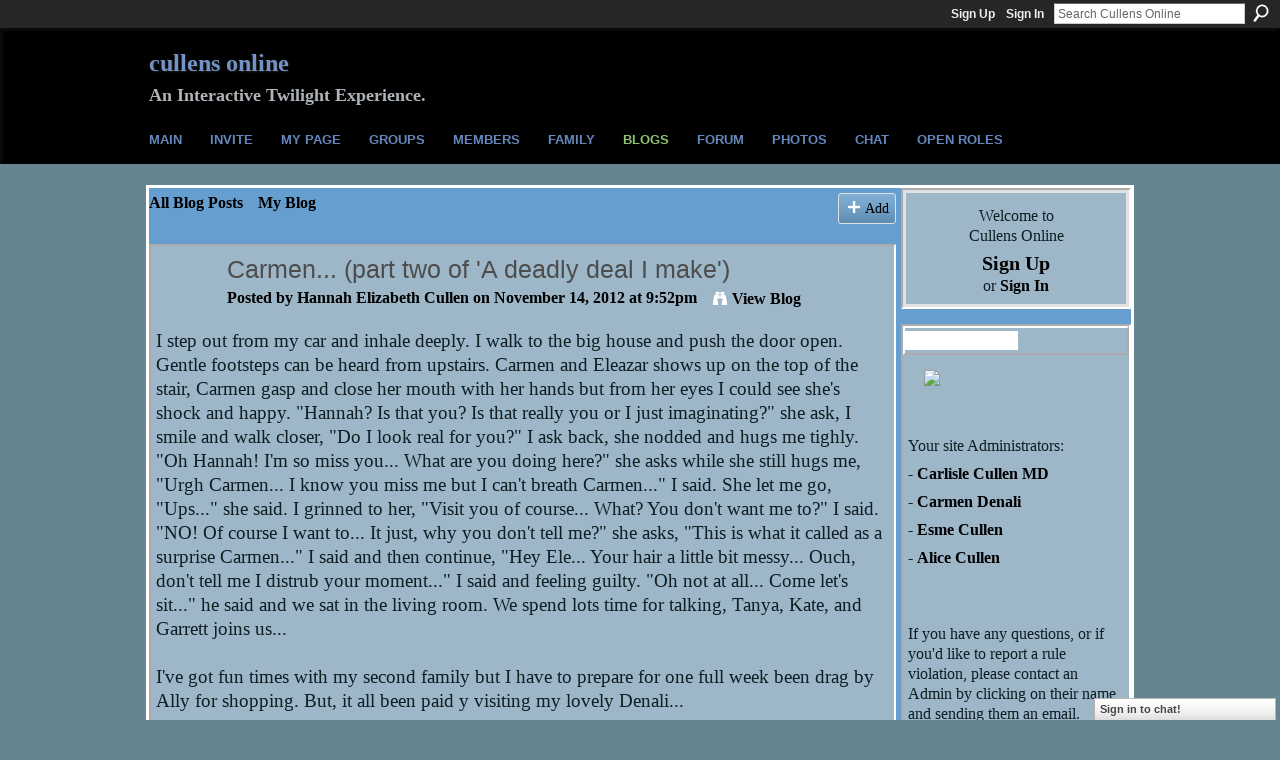

--- FILE ---
content_type: text/html; charset=UTF-8
request_url: http://thecullensonline.ning.com/profiles/blogs/carmen-part-two-of-a-deadly-deal-i-make
body_size: 35797
content:
<!DOCTYPE html>
<html lang="en" xmlns:og="http://ogp.me/ns#">
<head data-layout-view="default" class="xj_layout_head">
<script>
    window.dataLayer = window.dataLayer || [];
        </script>
<!-- Google Tag Manager -->
<script>(function(w,d,s,l,i){w[l]=w[l]||[];w[l].push({'gtm.start':
new Date().getTime(),event:'gtm.js'});var f=d.getElementsByTagName(s)[0],
j=d.createElement(s),dl=l!='dataLayer'?'&l='+l:'';j.async=true;j.src=
'https://www.googletagmanager.com/gtm.js?id='+i+dl;f.parentNode.insertBefore(j,f);
})(window,document,'script','dataLayer','GTM-T5W4WQ');</script>
<!-- End Google Tag Manager -->
        <meta http-equiv="Content-Type" content="text/html; charset=utf-8" />
    <title>Carmen... (part two of &#039;A deadly deal I make&#039;) - Cullens Online</title>
    <link rel="icon" href="http://thecullensonline.ning.com/favicon.ico" type="image/x-icon" />
    <link rel="SHORTCUT ICON" href="http://thecullensonline.ning.com/favicon.ico" type="image/x-icon" />
    <meta name="description" content="I step out from my car and inhale deeply. I walk to the big house and push the door open. Gentle footsteps can be heard from upstairs. Carmen and Eleazar shows…" />
<meta name="title" content="Carmen... (part two of &#039;A deadly deal I make&#039;)" />
<meta property="og:type" content="website" />
<meta property="og:url" content="http://thecullensonline.ning.com/profiles/blogs/carmen-part-two-of-a-deadly-deal-i-make" />
<meta property="og:title" content="Carmen... (part two of &#039;A deadly deal I make&#039;)" />
<meta property="og:image" content="https://storage.ning.com/topology/rest/1.0/file/get/2756195634?profile=UPSCALE_150x150">
<meta name="twitter:card" content="summary" />
<meta name="twitter:title" content="Carmen... (part two of &#039;A deadly deal I make&#039;)" />
<meta name="twitter:description" content="I step out from my car and inhale deeply. I walk to the big house and push the door open. Gentle footsteps can be heard from upstairs. Carmen and Eleazar shows…" />
<meta name="twitter:image" content="https://storage.ning.com/topology/rest/1.0/file/get/2756195634?profile=UPSCALE_150x150" />
<link rel="image_src" href="https://storage.ning.com/topology/rest/1.0/file/get/2756195634?profile=UPSCALE_150x150" />
<script type="text/javascript">
    djConfig = { baseScriptUri: 'http://thecullensonline.ning.com/xn/static-6.11.8.1/js/dojo-0.3.1-ning/', isDebug: false }
ning = {"CurrentApp":{"premium":true,"iconUrl":"https:\/\/storage.ning.com\/topology\/rest\/1.0\/file\/get\/2756195634?profile=UPSCALE_150x150","url":"httpthecullensonline.ning.com","domains":["cullensonline.com"],"online":true,"privateSource":true,"id":"thecullensonline","appId":3404507,"description":"Join us for an interactive experience that takes place after Breaking Dawn.","name":"Cullens Online","owner":"3o7154zlrqcil","createdDate":"2009-05-28T09:07:25.199Z","runOwnAds":false,"category":{"Lapush":null,"Cullen":null,"Bella":null,"Forks":null,"Edward":null,"roleplay":null,"Twilight":null},"tags":["Lapush","Cullen","Bella","Forks","Edward","roleplay","Twilight"]},"CurrentProfile":null,"maxFileUploadSize":5};
        (function(){
            if (!window.ning) { return; }

            var age, gender, rand, obfuscated, combined;

            obfuscated = document.cookie.match(/xgdi=([^;]+)/);
            if (obfuscated) {
                var offset = 100000;
                obfuscated = parseInt(obfuscated[1]);
                rand = obfuscated / offset;
                combined = (obfuscated % offset) ^ rand;
                age = combined % 1000;
                gender = (combined / 1000) & 3;
                gender = (gender == 1 ? 'm' : gender == 2 ? 'f' : 0);
                ning.viewer = {"age":age,"gender":gender};
            }
        })();

        if (window.location.hash.indexOf('#!/') == 0) {
        window.location.replace(window.location.hash.substr(2));
    }
    window.xg = window.xg || {};
xg.captcha = {
    'shouldShow': false,
    'siteKey': '6Ldf3AoUAAAAALPgNx2gcXc8a_5XEcnNseR6WmsT'
};
xg.addOnRequire = function(f) { xg.addOnRequire.functions.push(f); };
xg.addOnRequire.functions = [];
xg.addOnFacebookLoad = function (f) { xg.addOnFacebookLoad.functions.push(f); };
xg.addOnFacebookLoad.functions = [];
xg._loader = {
    p: 0,
    loading: function(set) {  this.p++; },
    onLoad: function(set) {
                this.p--;
        if (this.p == 0 && typeof(xg._loader.onDone) == 'function') {
            xg._loader.onDone();
        }
    }
};
xg._loader.loading('xnloader');
if (window.bzplcm) {
    window.bzplcm._profileCount = 0;
    window.bzplcm._profileSend = function() { if (window.bzplcm._profileCount++ == 1) window.bzplcm.send(); };
}
xg._loader.onDone = function() {
            if(window.bzplcm)window.bzplcm.start('ni');
        xg.shared.util.parseWidgets();    var addOnRequireFunctions = xg.addOnRequire.functions;
    xg.addOnRequire = function(f) { f(); };
    try {
        if (addOnRequireFunctions) { dojo.lang.forEach(addOnRequireFunctions, function(onRequire) { onRequire.apply(); }); }
    } catch (e) {
        if(window.bzplcm)window.bzplcm.ts('nx').send();
        throw e;
    }
    if(window.bzplcm) { window.bzplcm.stop('ni'); window.bzplcm._profileSend(); }
};
window.xn = { track: { event: function() {}, pageView: function() {}, registerCompletedFlow: function() {}, registerError: function() {}, timer: function() { return { lapTime: function() {} }; } } };</script>
<meta name="medium" content="blog" /><link rel="alternate" type="application/atom+xml" title="Hannah Elizabeth Cullen&#039;s Posts - Cullens Online" href="http://thecullensonline.ning.com/profiles/blog/feed?user=0mm1m3r8njpbm&amp;xn_auth=no" /><link rel="alternate" type="application/atom+xml" title="Comments - Carmen... (part two of &#039;A deadly deal I make&#039;) - Cullens Online" href="http://thecullensonline.ning.com/profiles/comment/feed?attachedTo=3404507%3ABlogPost%3A964872&amp;xn_auth=no" />
<style type="text/css" media="screen,projection">
@import url("http://static.ning.com/socialnetworkmain/widgets/index/css/common-982.min.css?xn_version=3128532263");
@import url("http://static.ning.com/socialnetworkmain/widgets/profiles/css/component.min.css?xn_version=467783652");
@import url("http://static.ning.com/socialnetworkmain/widgets/chat/css/bottom-bar.min.css?xn_version=512265546");

</style>

<style type="text/css" media="screen,projection">
@import url("/generated-6946916594cf14-68217619-css?xn_version=202512201152");

</style>

<style type="text/css" media="screen,projection">
@import url("/generated-69468ffd584ff1-85283800-css?xn_version=202512201152");

</style>

<!--[if IE 6]>
    <link rel="stylesheet" type="text/css" href="http://static.ning.com/socialnetworkmain/widgets/index/css/common-ie6.min.css?xn_version=463104712" />
<![endif]-->
<!--[if IE 7]>
<link rel="stylesheet" type="text/css" href="http://static.ning.com/socialnetworkmain/widgets/index/css/common-ie7.css?xn_version=2712659298" />
<![endif]-->
<link rel="EditURI" type="application/rsd+xml" title="RSD" href="http://thecullensonline.ning.com/profiles/blog/rsd" />
<script type="text/javascript">(function(a,b){if(/(android|bb\d+|meego).+mobile|avantgo|bada\/|blackberry|blazer|compal|elaine|fennec|hiptop|iemobile|ip(hone|od)|iris|kindle|lge |maemo|midp|mmp|netfront|opera m(ob|in)i|palm( os)?|phone|p(ixi|re)\/|plucker|pocket|psp|series(4|6)0|symbian|treo|up\.(browser|link)|vodafone|wap|windows (ce|phone)|xda|xiino/i.test(a)||/1207|6310|6590|3gso|4thp|50[1-6]i|770s|802s|a wa|abac|ac(er|oo|s\-)|ai(ko|rn)|al(av|ca|co)|amoi|an(ex|ny|yw)|aptu|ar(ch|go)|as(te|us)|attw|au(di|\-m|r |s )|avan|be(ck|ll|nq)|bi(lb|rd)|bl(ac|az)|br(e|v)w|bumb|bw\-(n|u)|c55\/|capi|ccwa|cdm\-|cell|chtm|cldc|cmd\-|co(mp|nd)|craw|da(it|ll|ng)|dbte|dc\-s|devi|dica|dmob|do(c|p)o|ds(12|\-d)|el(49|ai)|em(l2|ul)|er(ic|k0)|esl8|ez([4-7]0|os|wa|ze)|fetc|fly(\-|_)|g1 u|g560|gene|gf\-5|g\-mo|go(\.w|od)|gr(ad|un)|haie|hcit|hd\-(m|p|t)|hei\-|hi(pt|ta)|hp( i|ip)|hs\-c|ht(c(\-| |_|a|g|p|s|t)|tp)|hu(aw|tc)|i\-(20|go|ma)|i230|iac( |\-|\/)|ibro|idea|ig01|ikom|im1k|inno|ipaq|iris|ja(t|v)a|jbro|jemu|jigs|kddi|keji|kgt( |\/)|klon|kpt |kwc\-|kyo(c|k)|le(no|xi)|lg( g|\/(k|l|u)|50|54|\-[a-w])|libw|lynx|m1\-w|m3ga|m50\/|ma(te|ui|xo)|mc(01|21|ca)|m\-cr|me(rc|ri)|mi(o8|oa|ts)|mmef|mo(01|02|bi|de|do|t(\-| |o|v)|zz)|mt(50|p1|v )|mwbp|mywa|n10[0-2]|n20[2-3]|n30(0|2)|n50(0|2|5)|n7(0(0|1)|10)|ne((c|m)\-|on|tf|wf|wg|wt)|nok(6|i)|nzph|o2im|op(ti|wv)|oran|owg1|p800|pan(a|d|t)|pdxg|pg(13|\-([1-8]|c))|phil|pire|pl(ay|uc)|pn\-2|po(ck|rt|se)|prox|psio|pt\-g|qa\-a|qc(07|12|21|32|60|\-[2-7]|i\-)|qtek|r380|r600|raks|rim9|ro(ve|zo)|s55\/|sa(ge|ma|mm|ms|ny|va)|sc(01|h\-|oo|p\-)|sdk\/|se(c(\-|0|1)|47|mc|nd|ri)|sgh\-|shar|sie(\-|m)|sk\-0|sl(45|id)|sm(al|ar|b3|it|t5)|so(ft|ny)|sp(01|h\-|v\-|v )|sy(01|mb)|t2(18|50)|t6(00|10|18)|ta(gt|lk)|tcl\-|tdg\-|tel(i|m)|tim\-|t\-mo|to(pl|sh)|ts(70|m\-|m3|m5)|tx\-9|up(\.b|g1|si)|utst|v400|v750|veri|vi(rg|te)|vk(40|5[0-3]|\-v)|vm40|voda|vulc|vx(52|53|60|61|70|80|81|83|85|98)|w3c(\-| )|webc|whit|wi(g |nc|nw)|wmlb|wonu|x700|yas\-|your|zeto|zte\-/i.test(a.substr(0,4)))window.location.replace(b)})(navigator.userAgent||navigator.vendor||window.opera,'http://thecullensonline.ning.com/m/blogpost?id=3404507%3ABlogPost%3A964872');</script></head>
<body>
<!-- Google Tag Manager (noscript) -->
<noscript><iframe src="https://www.googletagmanager.com/ns.html?id=GTM-T5W4WQ"
height="0" width="0" style="display:none;visibility:hidden"></iframe></noscript>
<!-- End Google Tag Manager (noscript) -->
    <div class="xj_before_content">        <div id="xn_bar">
            <div id="xn_bar_menu">
                <div id="xn_bar_menu_branding" >
                                    </div>

                <div id="xn_bar_menu_more">
                    <form id="xn_bar_menu_search" method="GET" action="http://thecullensonline.ning.com/main/search/search">
                        <fieldset>
                            <input type="text" name="q" id="xn_bar_menu_search_query" value="Search Cullens Online" _hint="Search Cullens Online" accesskey="4" class="text xj_search_hint" />
                            <a id="xn_bar_menu_search_submit" href="#" onclick="document.getElementById('xn_bar_menu_search').submit();return false">Search</a>
                        </fieldset>
                    </form>
                </div>

                            <ul id="xn_bar_menu_tabs">
                                            <li><a href="http://thecullensonline.ning.com/main/authorization/signUp?target=http%3A%2F%2Fthecullensonline.ning.com%2Fprofiles%2Fblogs%2Fcarmen-part-two-of-a-deadly-deal-i-make">Sign Up</a></li>
                                                <li><a href="http://thecullensonline.ning.com/main/authorization/signIn?target=http%3A%2F%2Fthecullensonline.ning.com%2Fprofiles%2Fblogs%2Fcarmen-part-two-of-a-deadly-deal-i-make">Sign In</a></li>
                                    </ul>
                        </div>
        </div>
        </div>
    <div class="xg_theme" data-layout-pack="brutus">
        <div id="xg_themebody">
            <div id="xg_ad_above_header" class="xg_ad xj_ad_above_header dy-displaynone">
                    
                </div>        
            <div id="xg_head">
                <div id="xg_masthead">
                    <h1 id="xg_sitename" class="xj_site_name"><a id="application_name_header_link" href="/">Cullens Online</a></h1>
                    <p id="xg_sitedesc" class="xj_site_desc">An Interactive Twilight Experience.</p>
                </div>
                <div id="xg_navigation" class="xj_navigation"><ul>
    <li id="xg_tab_xn17" class="xg_subtab"><a href="/"><span>Main</span></a></li><li id="xg_tab_xn18" class="xg_subtab"><a href="/main/invitation/new?xg_source=userbox"><span>Invite</span></a></li><li id="xg_tab_profile" class="xg_subtab"><a href="/profiles"><span>My Page</span></a></li><li id="xg_tab_groups" class="xg_subtab"><a href="/groups"><span>Groups</span></a></li><li dojoType="SubTabHover" id="xg_tab_members" class="xg_subtab"><a href="/profiles/members/"><span>Members</span></a><div class="xg_subtab" style="display:none;position:absolute;"><ul class="xg_subtab" style="display:block;" ><li style="list-style:none !important;display:block;text-align:left;"><a href="/page/featured-family" style="float:none;"><span>Featured Member</span></a></li></ul></div></li><li dojoType="SubTabHover" id="xg_tab_xn0" class="xg_subtab"><a href="/page/family-1"><span>Family</span></a><div class="xg_subtab" style="display:none;position:absolute;"><ul class="xg_subtab" style="display:block;" ><li style="list-style:none !important;display:block;text-align:left;"><a href="/page/featured-family" style="float:none;"><span>Featured Family</span></a></li></ul></div></li><li id="xg_tab_blogs" class="xg_subtab this"><a href="/profiles/blog/list"><span>Blogs</span></a></li><li id="xg_tab_forum" class="xg_subtab"><a href="/forum"><span>Forum</span></a></li><li id="xg_tab_photo" class="xg_subtab"><a href="/photo"><span>Photos</span></a></li><li id="xg_tab_chat" class="xg_subtab"><a href="/chat"><span>Chat</span></a></li><li id="xg_tab_xn19" class="xg_subtab"><a href="/page/open-roles"><span>Open Roles</span></a></li></ul>
</div>
            </div>
            <div id="xg_ad_below_header" class="xg_ad xj_ad_below_header dy-displaynone">
                        
                    </div>
            <div id="xg" class="xg_widget_profiles xg_widget_profiles_blog xg_widget_profiles_blog_show">
            	 
                <div id="xg_body">
                   
                    <div class="xj_notifications"></div>
                    <div class="xg_column xg_span-16" id="column1">
                        <div id="xg_canvas" class="xj_canvas">
                            <ul class="navigation easyclear"><li><a href="http://thecullensonline.ning.com/profiles/blog/list">All Blog Posts</a></li><li><a href="http://thecullensonline.ning.com/profiles/blog/list?my=1">My Blog</a></li><li class="right  xg_lightborder navbutton"><a href="http://thecullensonline.ning.com/profiles/blog/new" class="xg_sprite xg_sprite-add">Add</a></li></ul>
<div class="xg_module xg_blog xg_blog_detail xg_blog_mypage xg_module_with_dialog">
        <div class="xg_headline xg_headline-img xg_headline-2l">
    <div class="ib"><span class="xg_avatar"><a class="fn url" href="http://thecullensonline.ning.com/profile/RaniaNurAmalina"  title="Hannah Elizabeth Cullen"><span class="table_img dy-avatar dy-avatar-64 "><img  class="photo photo" src="http://storage.ning.com/topology/rest/1.0/file/get/3144278501?profile=RESIZE_64x64&amp;width=64&amp;height=64&amp;crop=1%3A1" alt="" /></span></a></span></div>
<div class="tb"><h1>Carmen... (part two of &#039;A deadly deal I make&#039;)</h1>
        <ul class="navigation byline">
            <li><a class="nolink">Posted by </a><a href="/profile/RaniaNurAmalina">Hannah Elizabeth Cullen</a><a class="nolink"> on November 14, 2012 at 9:52pm</a></li>
            <li><a class="xg_sprite xg_sprite-view" href="http://thecullensonline.ning.com/profiles/blog/list?user=0mm1m3r8njpbm">View Blog</a></li>
        </ul>
    </div>
</div>
    <div class="xg_module_body">
        <div class="postbody">
                    <div class="xg_user_generated">
                I step out from my car and inhale deeply. I walk to the big house and push the door open. Gentle footsteps can be heard from upstairs. Carmen and Eleazar shows up on the top of the stair, Carmen gasp and close her mouth with her hands but from her eyes I could see she's shock and happy. "Hannah? Is that you? Is that really you or I just imaginating?" she ask, I smile and walk closer, "Do I look real for you?" I ask back, she nodded and hugs me tighly. "Oh Hannah! I'm so miss you... What are you doing here?" she asks while she still hugs me, "Urgh Carmen... I know you miss me but I can't breath Carmen..." I said. She let me go, "Ups..." she said. I grinned to her, "Visit you of course... What? You don't want me to?" I said. "NO! Of course I want to... It just, why you don't tell me?" she asks, "This is what it called as a surprise Carmen..." I said and then continue, "Hey Ele... Your hair a little bit messy... Ouch, don't tell me I distrub your moment..." I said and feeling guilty. "Oh not at all... Come let's sit..." he said and we sat in the living room. We spend lots time for talking, Tanya, Kate, and Garrett joins us...<br />
<br />
I've got fun times with my second family but I have to prepare for one full week been drag by Ally for shopping. But, it all been paid y visiting my lovely Denali...            </div>
        </div>
        <div class="left-panel">
                          <script>xg.addOnRequire(function () { xg.post('/main/viewcount/update?xn_out=json', {key: '3404507:BlogPost:964872', x: '6aae0e9'}); });</script>                <p class="small dy-clear view-count-container">
    <span class="view-count-label">Views:</span> <span class="view-count">26</span></p>

                            <p class="small object-detail" id="tagsList" style="display:none">Tags:<br/></p>
            <p class="share-links clear">            <script>!function(d,s,id){var js,fjs=d.getElementsByTagName(s)[0];if(!d.getElementById(id)){js=d.createElement(s);js.id=id;js.src="//platform.twitter.com/widgets.js";fjs.parentNode.insertBefore(js,fjs);}}(document,"script","twitter-wjs");</script>
                    <span class="xg_tweet">
        <a href="https://twitter.com/share" class="post_to_twitter twitter-share-button" target="_blank"
            data-text="Checking out &quot;Carmen... (part two of &#039;A deadly deal I make&#039;)&quot; on Cullens Online:" data-url="http://thecullensonline.ning.com/profiles/blogs/carmen-part-two-of-a-deadly-deal-i-make" data-count="none" data-dnt="true">Tweet</a>
        </span>
                <a class="post_to_facebook xj_post_to_facebook" href="http://www.facebook.com/share.php?u=http%3A%2F%2Fthecullensonline.ning.com%2Fprofiles%2Fblogs%2Fcarmen-part-two-of-a-deadly-deal-i-make%3Fxg_source%3Dfacebookshare&amp;t=" _url="http://thecullensonline.ning.com/profiles/blogs/carmen-part-two-of-a-deadly-deal-i-make?xg_source=facebookshare" _title="" _log="{&quot;module&quot;:&quot;profiles&quot;,&quot;page&quot;:&quot;blog&quot;,&quot;action&quot;:&quot;show&quot;}">Facebook</a>
    </p>        </div>
                    <ul class="pagination smallpagination">
                            <li class="left"><a href="http://thecullensonline.ning.com/profiles/blogs/my-other-friend-jacob" title="My Other Friend Jacob...">&lt; Previous Post</a></li>                             <li class="right"><a title="Go for a terrible shopping with my sister Alice..." href="http://thecullensonline.ning.com/profiles/blogs/go-for-a-terrible-shopping-with-my-sister-alice">Next Post &gt;</a></li>
                        </ul>
            </div>
</div>

        <div class="xg_module">
                                        <div class="xg_module_body">
                    <p id="add-comment">Comment</p>
                                            <div class="comment-join">
                            <h3>You need to be a member of Cullens Online to add comments!</h3>
                                                <p><a href="http://thecullensonline.ning.com/main/authorization/signUp?target=http%3A%2F%2Fthecullensonline.ning.com%2Fprofiles%2Fblogs%2Fcarmen-part-two-of-a-deadly-deal-i-make">Join Cullens Online</a></p>
                                                </div>
                                                        </div>
                    <div class="xg_module_body" id="comments"  _numComments="2" _scrollTo="">
                    <dl _id="3404507:Comment:965728" id="c_78d" class="comment vcard xg_lightborder">
            <dt>
                <a name="first_comment"></a><a name="comment-3404507_Comment_965728" id="comment-3404507_Comment_965728"></a>
                <span class="xg_avatar"><a class="fn url" href="http://thecullensonline.ning.com/profile/RaniaNurAmalina"  title="Hannah Elizabeth Cullen"><span class="table_img dy-avatar dy-avatar-48 "><img  class="photo photo" src="http://storage.ning.com/topology/rest/1.0/file/get/3144278501?profile=RESIZE_48X48&amp;width=48&amp;height=48&amp;crop=1%3A1" alt="" /></span></a></span>                Comment by <a href="/profile/RaniaNurAmalina" class="fn url">Hannah Elizabeth Cullen</a> on November 17, 2012 at 1:43am            </dt>
            <dd>
            <div class="xg_user_generated">Yes I am daddy... We all should go there sometimes... Carmen, Eleazar, Tanya, Kate, and Garrett asking when the other go there...</div>            </dd>
                    </dl>
            <dl _id="3404507:Comment:965253" id="c_39e" class="comment vcard xg_lightborder last-child">
            <dt>
                <a name="last_comment"></a><a name="comment-3404507_Comment_965253" id="comment-3404507_Comment_965253"></a>
                <span class="xg_avatar"><a class="fn url" href="http://thecullensonline.ning.com/profile/CarlisleCullenMD"  title="Carlisle Cullen MD"><span class="table_img dy-avatar dy-avatar-48 "><img  class="photo photo" src="http://storage.ning.com/topology/rest/1.0/file/get/3144235250?profile=RESIZE_48X48&amp;width=48&amp;height=48&amp;crop=1%3A1" alt="" /></span></a></span>                Comment by <a href="/profile/CarlisleCullenMD" class="fn url">Carlisle Cullen MD</a> on November 16, 2012 at 7:20am            </dt>
            <dd>
            <div class="xg_user_generated"><p>Denali is a beautiful place as are our friends of the Denali coven. It looks like you had  a nice visit</p></div>            </dd>
                    </dl>
            </div>
                    <div class="xg_module_foot" id="xj_comments_footer" >
                                            <p class="left">
                            <a class="xg_icon xg_icon-rss" href="http://thecullensonline.ning.com/profiles/comment/feed?attachedTo=3404507%3ABlogPost%3A964872&amp;xn_auth=no">RSS</a>
                        </p>
                                    </div>
                    </div>
    
      <input type="hidden" id="incrementViewCountEndpoint" value="http://thecullensonline.ning.com/profiles/blog/incrementViewCount?id=3404507%3ABlogPost%3A964872&amp;xn_out=json" />

                        </div>
                    </div>
                    <div class="xg_column xg_span-5 xg_last" id="column2">
                        <div class="xj_user_info">    <div class="xg_module" id="xg_module_account">
        <div class="xg_module_body xg_signup xg_lightborder">
            <p>Welcome to<br />Cullens Online</p>
                        <p class="last-child"><big><strong><a href="http://thecullensonline.ning.com/main/authorization/signUp?target=http%3A%2F%2Fthecullensonline.ning.com%2Fprofiles%2Fblogs%2Fcarmen-part-two-of-a-deadly-deal-i-make">Sign Up</a></strong></big><br/>or <a href="http://thecullensonline.ning.com/main/authorization/signIn?target=http%3A%2F%2Fthecullensonline.ning.com%2Fprofiles%2Fblogs%2Fcarmen-part-two-of-a-deadly-deal-i-make" style="white-space:nowrap">Sign In</a></p>
                    </div>
    </div>
</div>
                        <div class="xj_sidebar_content"><div class="xg_module html_module module_text xg_reset" data-module_name="text"
        >
        <div class="xg_module_head"><h2>Administrators</h2></div>
        <div class="xg_module_body xg_user_generated">
            <p><a href="https://storage.ning.com/topology/rest/1.0/file/get/5771717877?profile=original" target="_blank" rel="noopener"></a><a href="https://storage.ning.com/topology/rest/1.0/file/get/5771717877?profile=original" target="_blank" rel="noopener"></a><a href="https://storage.ning.com/topology/rest/1.0/file/get/7191208256?profile=original" target="_blank" rel="noopener"></a><a href="https://storage.ning.com/topology/rest/1.0/file/get/11151832264?profile=original" target="_blank" rel="noopener"><img src="https://storage.ning.com/topology/rest/1.0/file/get/11151832264?profile=RESIZE_710x" width="184" class="align-center"  /></a><a href="https://storage.ning.com/topology/rest/1.0/file/get/7191208256?profile=original" target="_blank" rel="noopener"><br /></a><a href="https://storage.ning.com/topology/rest/1.0/file/get/5771717877?profile=original" target="_blank" rel="noopener"></a><a href="https://storage.ning.com/topology/rest/1.0/file/get/5771717877?profile=original" target="_blank" rel="noopener"></a><a href="https://storage.ning.com/topology/rest/1.0/file/get/5771717877?profile=original" target="_blank" rel="noopener"><br /></a>Your site Administrators:</p>
<p>-&#160;<a href="http://thecullensonline.ning.com/profile/CarlisleCullenMD">Carlisle Cullen MD</a></p>
<p>-&#160;<a href="http://thecullensonline.ning.com/profile/Carmenofdenali" target="_self">Carmen Denali</a></p>
<p>- <a href="http://thecullensonline.ning.com/profile/EsmeAnneCullen244" target="_blank" rel="noopener">Esme Cullen</a></p>
<p>-&#160;<a href="http://thecullensonline.ning.com/profile/AliceCulle" target="_self">Alice Cullen</a></p>
<p></p>
<p></p>
<p>If you have any questions, or if you'd like to report a rule violation, please contact an Admin by clicking on their name and sending them an email.</p>
<p></p>
<p><a href="http://carlislecullenmd.blogspot.com/2014/03/cullens-online-character-role.html" target="_blank" rel="noopener"><img src="http://storage.ning.com/topology/rest/1.0/file/get/3148419195?profile=RESIZE_180x180" width="173" class="align-center"  /></a>&#160; &#160; &#160;<a href="http://www.alexslemonade.org/contribute" target="_blank" rel="noopener"></a></p>
<p></p>
        </div>
        </div>
    <div class="xg_module module_forum indented_content" data-module_name="forum">
            <div class="xg_module_head">
            <h2>Forum</h2>
        </div>
        <div class="xg_module_body">
                <div class="category last-child11">
                <h3><a href="http://thecullensonline.ning.com/forum/categories/site-basics/listForCategory">Site Basics</a></h3>
                <p class="small">New to the site? Please start here! Rules and important starting out information.</p>
                <p class="small">6 discussions</p>
            </div>
                    <div class="category last-child11">
                <h3><a href="http://thecullensonline.ning.com/forum/categories/games-1/listForCategory">Games</a></h3>
                <p class="small">Games - Just for Fun!</p>
                <p class="small">4 discussions</p>
            </div>
                    <div class="category last-child11">
                <h3><a href="http://thecullensonline.ning.com/forum/categories/get-involved/listForCategory">Get Involved</a></h3>
                <p class="small">Itching to act or have a great idea for a storyline? Share with us here.</p>
                <p class="small">1 discussions</p>
            </div>
            </div>
            <div class="xg_module_foot">
            <ul>
                                    <li class="left"><a href="http://thecullensonline.ning.com/forum/topic/new?target=http%3A%2F%2Fthecullensonline.ning.com%2Fprofiles%2Fblogs%2Fcarmen-part-two-of-a-deadly-deal-i-make" class="xg_sprite xg_sprite-add xj_new_topic_link">Start Discussion</a></li>
                                            <li class="right"><a href="http://thecullensonline.ning.com/forum/category/listByTitle">View All</a></li>
                            </ul>
            </div>    </div>
</div>
                    </div>
                </div>
            </div>
            <div id="xg_foot">
                <div id="xg_footcontent">
                    <div class="xj_foot_content"><p class="left">
    © 2026             &nbsp; Created by <a href="/profile/CarlisleCullenMD">Carlisle Cullen MD</a>.            &nbsp;
    Powered by<a class="poweredBy-logo" href="https://www.ning.com/" title="" alt="" rel="dofollow">
    <img class="poweredbylogo" width="87" height="15" src="http://static.ning.com/socialnetworkmain/widgets/index/gfx/Ning_MM_footer_wht@2x.png?xn_version=2105418020"
         title="Ning Website Builder" alt="Website builder | Create website | Ning.com">
</a>    </p>
    <p class="right xg_lightfont">
                    <a href="http://thecullensonline.ning.com/main/embeddable/list">Badges</a> &nbsp;|&nbsp;
                        <a href="http://thecullensonline.ning.com/main/authorization/signUp?target=http%3A%2F%2Fthecullensonline.ning.com%2Fmain%2Findex%2Freport" dojoType="PromptToJoinLink" _joinPromptText="Please sign up or sign in to complete this step." _hasSignUp="true" _signInUrl="http://thecullensonline.ning.com/main/authorization/signIn?target=http%3A%2F%2Fthecullensonline.ning.com%2Fmain%2Findex%2Freport">Report an Issue</a> &nbsp;|&nbsp;
                        <a href="http://thecullensonline.ning.com/main/authorization/termsOfService?previousUrl=http%3A%2F%2Fthecullensonline.ning.com%2Fprofiles%2Fblogs%2Fcarmen-part-two-of-a-deadly-deal-i-make">Terms of Service</a>
            </p>
</div>
                </div>
            </div>
			<div id="xg_ad_below_footer" class="xg_ad xj_ad_below_footer dy-displaynone">
				
			</div>
        </div>
    </div>
    <div class="xj_after_content"><div id="xj_baz17246" class="xg_theme"></div>
<div id="xg_overlay" style="display:none;">
<!--[if lte IE 6.5]><iframe></iframe><![endif]-->
</div>
<!--googleoff: all--><noscript>
	<style type="text/css" media="screen">
        #xg { position:relative;top:120px; }
        #xn_bar { top:120px; }
	</style>
	<div class="errordesc noscript">
		<div>
            <h3><strong>Hello, you need to enable JavaScript to use Cullens Online.</strong></h3>
            <p>Please check your browser settings or contact your system administrator.</p>
			<img src="/xn_resources/widgets/index/gfx/jstrk_off.gif" alt="" height="1" width="1" />
		</div>
	</div>
</noscript><!--googleon: all-->
<script type="text/javascript" src="http://static.ning.com/socialnetworkmain/widgets/lib/core.min.js?xn_version=1651386455"></script>        <script>
            var sources = ["http:\/\/static.ning.com\/socialnetworkmain\/widgets\/lib\/js\/jquery\/jquery-ui.min.js?xn_version=2186421962","http:\/\/static.ning.com\/socialnetworkmain\/widgets\/lib\/js\/modernizr\/modernizr.custom.js?xn_version=202512201152","http:\/\/static.ning.com\/socialnetworkmain\/widgets\/lib\/js\/jquery\/jstorage.min.js?xn_version=1968060033","http:\/\/static.ning.com\/socialnetworkmain\/widgets\/lib\/js\/jquery\/jquery.autoResize.js?xn_version=202512201152","http:\/\/static.ning.com\/socialnetworkmain\/widgets\/lib\/js\/jquery\/jquery.jsonp.min.js?xn_version=1071124156","http:\/\/static.ning.com\/socialnetworkmain\/widgets\/lib\/js\/Base64.js?xn_version=202512201152","http:\/\/static.ning.com\/socialnetworkmain\/widgets\/lib\/js\/jquery\/jquery.ui.widget.js?xn_version=202512201152","http:\/\/static.ning.com\/socialnetworkmain\/widgets\/lib\/js\/jquery\/jquery.iframe-transport.js?xn_version=202512201152","http:\/\/static.ning.com\/socialnetworkmain\/widgets\/lib\/js\/jquery\/jquery.fileupload.js?xn_version=202512201152","https:\/\/storage.ning.com\/topology\/rest\/1.0\/file\/get\/12882189691?profile=original&r=1724772944","https:\/\/storage.ning.com\/topology\/rest\/1.0\/file\/get\/12882189700?profile=original&r=1724772945","https:\/\/storage.ning.com\/topology\/rest\/1.0\/file\/get\/11109005892?profile=original&r=1684136880","https:\/\/storage.ning.com\/topology\/rest\/1.0\/file\/get\/11108986256?profile=original&r=1684136438"];
            var numSources = sources.length;
                        var heads = document.getElementsByTagName('head');
            var node = heads.length > 0 ? heads[0] : document.body;
            var onloadFunctionsObj = {};

            var createScriptTagFunc = function(source) {
                var script = document.createElement('script');
                
                script.type = 'text/javascript';
                                var currentOnLoad = function() {xg._loader.onLoad(source);};
                if (script.readyState) { //for IE (including IE9)
                    script.onreadystatechange = function() {
                        if (script.readyState == 'complete' || script.readyState == 'loaded') {
                            script.onreadystatechange = null;
                            currentOnLoad();
                        }
                    }
                } else {
                   script.onerror = script.onload = currentOnLoad;
                }

                script.src = source;
                node.appendChild(script);
            };

            for (var i = 0; i < numSources; i++) {
                                xg._loader.loading(sources[i]);
                createScriptTagFunc(sources[i]);
            }
        </script>
    <script type="text/javascript">
if (!ning._) {ning._ = {}}
ning._.compat = { encryptedToken: "<empty>" }
ning._.CurrentServerTime = "2026-01-31T23:59:41+00:00";
ning._.probableScreenName = "";
ning._.domains = {
    base: 'ning.com',
    ports: { http: '80', ssl: '443' }
};
ning.loader.version = '202512201152'; // DEP-251220_1:477f7ee 33
djConfig.parseWidgets = false;
</script>
    <script type="text/javascript">
        xg.token = '';
xg.canTweet = false;
xg.cdnHost = 'static.ning.com';
xg.version = '202512201152';
xg.useMultiCdn = true;
xg.staticRoot = 'socialnetworkmain';
xg.xnTrackHost = "coll.ning.com";
    xg.cdnDefaultPolicyHost = 'static';
    xg.cdnPolicy = [];
xg.global = xg.global || {};
xg.global.currentMozzle = 'profiles';
xg.global.userCanInvite = false;
xg.global.requestBase = '';
xg.global.locale = 'en_US';
xg.num_thousand_sep = ",";
xg.num_decimal_sep = ".";
(function() {
    dojo.addOnLoad(function() {
        if(window.bzplcm) { window.bzplcm.ts('hr'); window.bzplcm._profileSend(); }
            });
            ning.loader.require('xg.profiles.blog.show', 'xg.shared.PostToFacebookLink', function() { xg._loader.onLoad('xnloader'); });
    })();    </script>
    <div class="xg_chat chatFooter signedOut" style="font-family:Palatino,'Palatino Linotype',Gerogia,serif">
        <div id="userListContainer" class="xg_verticalPane xg_userWidth">
            <div class="xg_chatBar xg_bottomBar xg_userBar">
                <a class="xg_info xg_info_full" href="/main/authorization/signIn?chat=true">Sign in to chat!</a>            </div>
        </div>
    </div>
<script>
    document.addEventListener("DOMContentLoaded", function () {
        if (!dataLayer) {
            return;
        }
        var handler = function (event) {
            var element = event.currentTarget;
            if (element.hasAttribute('data-track-disable')) {
                return;
            }
            var options = JSON.parse(element.getAttribute('data-track'));
            dataLayer.push({
                'event'         : 'trackEvent',
                'eventType'     : 'googleAnalyticsNetwork',
                'eventCategory' : options && options.category || '',
                'eventAction'   : options && options.action || '',
                'eventLabel'    : options && options.label || '',
                'eventValue'    : options && options.value || ''
            });
            if (options && options.ga4) {
                dataLayer.push(options.ga4);
            }
        };
        var elements = document.querySelectorAll('[data-track]');
        for (var i = 0; i < elements.length; i++) {
            elements[i].addEventListener('click', handler);
        }
    });
</script>

</div>
</body>
</html>
